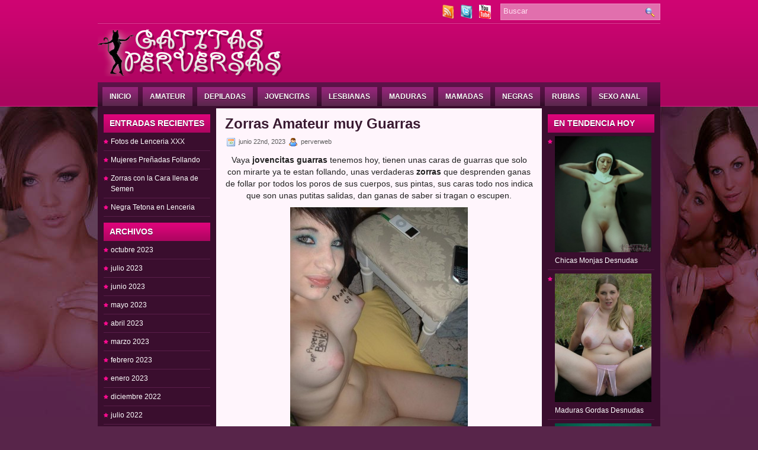

--- FILE ---
content_type: text/html; charset=UTF-8
request_url: https://www.gatitasperversas.com/zorras-amateur-muy-guarras/
body_size: 10545
content:
<!DOCTYPE html>


<html xmlns="http://www.w3.org/1999/xhtml" lang="es">







<head profile="http://gmpg.org/xfn/11">







<meta http-equiv="Content-Type" content="text/html; charset=UTF-8" />


<link href="https://www.gatitasperversas.com/icon.ico" rel="shortcut icon">



<link media="screen" href="https://www.gatitasperversas.com/wp-content/cache/autoptimize/css/autoptimize_821fea38df830eeaae718d17245bfcbd.css" rel="stylesheet"><link media=" projection" href="https://www.gatitasperversas.com/wp-content/cache/autoptimize/css/autoptimize_6cb32e776025fbd61f425a224969ac27.css" rel="stylesheet"><link media="print" href="https://www.gatitasperversas.com/wp-content/cache/autoptimize/css/autoptimize_61bb06884343d0eb82398b09bf5b0208.css" rel="stylesheet"><link media="all" href="https://www.gatitasperversas.com/wp-content/cache/autoptimize/css/autoptimize_8d6f289bd6db08c5e4ac0137114bc69b.css" rel="stylesheet"><title>Zorras Amateur muy Guarras | FOTOS PORNO XXX | CHICAS DESNUDAS | GALERIAS PORNO</title>



<meta name="viewport" content="width=device-width, initial-scale=1.0" />


<script async src="//d.smopy.com/d/?resource=pubJS"></script>










<!--[if IE]><link rel="stylesheet" href="https://www.gatitasperversas.com/wp-content/themes/iAnime/css/ie.css" type="text/css" media="screen, projection"><![endif]-->










<!--[if IE 6]>



	<script src="https://www.gatitasperversas.com/wp-content/themes/iAnime/js/pngfix.js"></script>



<![endif]--> 



<link rel="alternate" type="application/rss+xml" title="FOTOS PORNO XXX | CHICAS DESNUDAS | GALERIAS PORNO RSS Feed" href="https://www.gatitasperversas.com/feed/" />



<link rel="alternate" type="application/atom+xml" title="FOTOS PORNO XXX | CHICAS DESNUDAS | GALERIAS PORNO Atom Feed" href="https://www.gatitasperversas.com/feed/atom/" />



<link rel="pingback" href="https://www.gatitasperversas.com/xmlrpc.php" />




<meta name='robots' content='index, follow, max-image-preview:large, max-snippet:-1, max-video-preview:-1' />

	<!-- This site is optimized with the Yoast SEO plugin v20.11 - https://yoast.com/wordpress/plugins/seo/ -->
	<meta name="description" content="Vaya jovencitas guarras tenemos hoy, tienen unas caras de guarras&nbsp;que solo con mirarte ya te estan follando, unas verdaderas zorras que desprenden" />
	<link rel="canonical" href="https://www.gatitasperversas.com/zorras-amateur-muy-guarras/" />
	<meta property="og:locale" content="es_ES" />
	<meta property="og:type" content="article" />
	<meta property="og:title" content="Zorras Amateur muy Guarras" />
	<meta property="og:description" content="Vaya jovencitas guarras tenemos hoy, tienen unas caras de guarras&nbsp;que solo con mirarte ya te estan follando, unas verdaderas zorras que desprenden" />
	<meta property="og:url" content="https://www.gatitasperversas.com/zorras-amateur-muy-guarras/" />
	<meta property="og:site_name" content="FOTOS PORNO XXX | CHICAS DESNUDAS | GALERIAS PORNO" />
	<meta property="article:published_time" content="2023-06-22T13:10:00+00:00" />
	<meta property="article:modified_time" content="2023-06-22T19:46:56+00:00" />
	<meta property="og:image" content="http://www.gatitasperversas.com/wp-content/uploads/2016/01/guarrilladesnuda-gatitasperversas-300x400.jpg" />
	<meta name="author" content="perverweb" />
	<meta name="twitter:card" content="summary_large_image" />
	<meta name="twitter:label1" content="Escrito por" />
	<meta name="twitter:data1" content="perverweb" />
	<meta name="twitter:label2" content="Tiempo de lectura" />
	<meta name="twitter:data2" content="2 minutos" />
	<script type="application/ld+json" class="yoast-schema-graph">{"@context":"https://schema.org","@graph":[{"@type":"WebPage","@id":"https://www.gatitasperversas.com/zorras-amateur-muy-guarras/","url":"https://www.gatitasperversas.com/zorras-amateur-muy-guarras/","name":"Zorras Amateur muy Guarras","isPartOf":{"@id":"https://www.gatitasperversas.com/#website"},"primaryImageOfPage":{"@id":"https://www.gatitasperversas.com/zorras-amateur-muy-guarras/#primaryimage"},"image":{"@id":"https://www.gatitasperversas.com/zorras-amateur-muy-guarras/#primaryimage"},"thumbnailUrl":"http://www.gatitasperversas.com/wp-content/uploads/2016/01/guarrilladesnuda-gatitasperversas-300x400.jpg","datePublished":"2023-06-22T13:10:00+00:00","dateModified":"2023-06-22T19:46:56+00:00","author":{"@id":"https://www.gatitasperversas.com/#/schema/person/f2cbb1bd9c532797e2bc616e5dfd623a"},"description":"Vaya jovencitas guarras tenemos hoy, tienen unas caras de guarras&nbsp;que solo con mirarte ya te estan follando, unas verdaderas zorras que desprenden","breadcrumb":{"@id":"https://www.gatitasperversas.com/zorras-amateur-muy-guarras/#breadcrumb"},"inLanguage":"es","potentialAction":[{"@type":"ReadAction","target":["https://www.gatitasperversas.com/zorras-amateur-muy-guarras/"]}]},{"@type":"ImageObject","inLanguage":"es","@id":"https://www.gatitasperversas.com/zorras-amateur-muy-guarras/#primaryimage","url":"http://www.gatitasperversas.com/wp-content/uploads/2016/01/guarrilladesnuda-gatitasperversas-300x400.jpg","contentUrl":"http://www.gatitasperversas.com/wp-content/uploads/2016/01/guarrilladesnuda-gatitasperversas-300x400.jpg"},{"@type":"BreadcrumbList","@id":"https://www.gatitasperversas.com/zorras-amateur-muy-guarras/#breadcrumb","itemListElement":[{"@type":"ListItem","position":1,"name":"Portada","item":"https://www.gatitasperversas.com/"},{"@type":"ListItem","position":2,"name":"Zorras Amateur muy Guarras"}]},{"@type":"WebSite","@id":"https://www.gatitasperversas.com/#website","url":"https://www.gatitasperversas.com/","name":"FOTOS PORNO XXX | CHICAS DESNUDAS | GALERIAS PORNO","description":"GALERIAS PORNO con Fotos Porno De Chicas Muy Perversas, Contenido XXX en ALTA CALIDAD, todas las categorías que te puedas imaginar, ¡Entra ya a descubrirlo¡","potentialAction":[{"@type":"SearchAction","target":{"@type":"EntryPoint","urlTemplate":"https://www.gatitasperversas.com/?s={search_term_string}"},"query-input":"required name=search_term_string"}],"inLanguage":"es"},{"@type":"Person","@id":"https://www.gatitasperversas.com/#/schema/person/f2cbb1bd9c532797e2bc616e5dfd623a","name":"perverweb","image":{"@type":"ImageObject","inLanguage":"es","@id":"https://www.gatitasperversas.com/#/schema/person/image/","url":"https://secure.gravatar.com/avatar/17195f0dfc73373c9d6c5b7edc1d0be5?s=96&d=mm&r=g","contentUrl":"https://secure.gravatar.com/avatar/17195f0dfc73373c9d6c5b7edc1d0be5?s=96&d=mm&r=g","caption":"perverweb"},"url":"https://www.gatitasperversas.com/author/perverweb/"}]}</script>
	<!-- / Yoast SEO plugin. -->


<link rel="alternate" type="application/rss+xml" title="FOTOS PORNO XXX | CHICAS DESNUDAS | GALERIAS PORNO &raquo; Comentario Zorras Amateur muy Guarras del feed" href="https://www.gatitasperversas.com/zorras-amateur-muy-guarras/feed/" />












<script type='text/javascript' id='post_grid_scripts-js-extra'>
/* <![CDATA[ */
var post_grid_ajax = {"post_grid_ajaxurl":"https:\/\/www.gatitasperversas.com\/wp-admin\/admin-ajax.php"};
/* ]]> */
</script>

<link rel="https://api.w.org/" href="https://www.gatitasperversas.com/wp-json/" /><link rel="alternate" type="application/json" href="https://www.gatitasperversas.com/wp-json/wp/v2/posts/4657" /><link rel="EditURI" type="application/rsd+xml" title="RSD" href="https://www.gatitasperversas.com/xmlrpc.php?rsd" />
<link rel="wlwmanifest" type="application/wlwmanifest+xml" href="https://www.gatitasperversas.com/wp-includes/wlwmanifest.xml" />
<meta name="generator" content="WordPress 6.1.9" />
<link rel='shortlink' href='https://www.gatitasperversas.com/?p=4657' />
<link rel="alternate" type="application/json+oembed" href="https://www.gatitasperversas.com/wp-json/oembed/1.0/embed?url=https%3A%2F%2Fwww.gatitasperversas.com%2Fzorras-amateur-muy-guarras%2F" />
<link rel="alternate" type="text/xml+oembed" href="https://www.gatitasperversas.com/wp-json/oembed/1.0/embed?url=https%3A%2F%2Fwww.gatitasperversas.com%2Fzorras-amateur-muy-guarras%2F&#038;format=xml" />

<script>
  (function(i,s,o,g,r,a,m){i['GoogleAnalyticsObject']=r;i[r]=i[r]||function(){
  (i[r].q=i[r].q||[]).push(arguments)},i[r].l=1*new Date();a=s.createElement(o),
  m=s.getElementsByTagName(o)[0];a.async=1;a.src=g;m.parentNode.insertBefore(a,m)
  })(window,document,'script','https://www.google-analytics.com/analytics.js','ga');

  ga('create', 'UA-99739413-1', 'auto');
  ga('send', 'pageview');

</script>

<script async src="//d.smopy.com/d/?resource=pubJS"></script>

</head>



<body class="post-template-default single single-post postid-4657 single-format-standard">



	<div id="wrapper">



		<div id="container" class="container">  



			<div class="span-24 topline">



				<div class="span-14">



					<div id="pagemenucontainer">



						


                       



                        


					</div>



				</div>



                

  <div class="span-3 feedtwitter" style="margin-top: 5px; text-align:right;"> 

    <a href="https://www.gatitasperversas.com/feed/" target="_blank"><noscript><img src="https://www.gatitasperversas.com/wp-content/themes/iAnime/images/rss.png" alt="Mira nuestro RSS" style="margin:0 4px 0 0;" /></noscript><img class="lazyload" src='data:image/svg+xml,%3Csvg%20xmlns=%22http://www.w3.org/2000/svg%22%20viewBox=%220%200%20210%20140%22%3E%3C/svg%3E' data-src="https://www.gatitasperversas.com/wp-content/themes/iAnime/images/rss.png" alt="Mira nuestro RSS" style="margin:0 4px 0 0;" /></a>	

    
    <a href="https://twitter.com/GPerversas" title="Siguenos !!!" target="_blank"><noscript><img src="https://www.gatitasperversas.com/wp-content/themes/iAnime/images/twitter.png"  style="margin:0 4px 0 0; "  title="Siguenos !!!" /></noscript><img class="lazyload" src='data:image/svg+xml,%3Csvg%20xmlns=%22http://www.w3.org/2000/svg%22%20viewBox=%220%200%20210%20140%22%3E%3C/svg%3E' data-src="https://www.gatitasperversas.com/wp-content/themes/iAnime/images/twitter.png"  style="margin:0 4px 0 0; "  title="Siguenos !!!" /></a> 

    
    
    <a href="http://www.youtube.com/user/mujerescachondas" title="Siguenos !!!" target="_blank"><noscript><img src="https://www.gatitasperversas.com/youtube.png"  style="margin:0 4px 0 0; "  title="youtube gatitas perversas" alt="chicas guapas en youtube de gatitasperversas.com" /></noscript><img class="lazyload" src='data:image/svg+xml,%3Csvg%20xmlns=%22http://www.w3.org/2000/svg%22%20viewBox=%220%200%20210%20140%22%3E%3C/svg%3E' data-src="https://www.gatitasperversas.com/youtube.png"  style="margin:0 4px 0 0; "  title="youtube gatitas perversas" alt="chicas guapas en youtube de gatitasperversas.com" /></a> 

    
  </div>



                



				<div id="topsearch" class="span-7 last">



					<div id="search">
    <form method="get" id="searchform" action="https://www.gatitasperversas.com/"> 
        <label for="s">
            <span class="screen-reader-text">Buscar:</span>
        </label>
        <input type="text" value="Buscar" 
            name="s" id="s"  onblur="if (this.value == '')  {this.value = 'Buscar';}"  
            onfocus="if (this.value == 'Buscar') {this.value = '';}" />
        <input type="image" src="https://www.gatitasperversas.com/wp-content/themes/iAnime/images/search.gif" alt="Buscar" style="border:0; vertical-align: top;" />
    </form>
</div>


				</div>



			</div>



				<div id="header" class="span-24">



					<div class="span-12">



						


							<a href="https://www.gatitasperversas.com"><noscript><img src="https://www.gatitasperversas.com/wp-content/themes/iAnime/images/logo.png" alt="FOTOS PORNO XXX | CHICAS DESNUDAS | GALERIAS PORNO" title="FOTOS PORNO XXX | CHICAS DESNUDAS | GALERIAS PORNO" class="logoimg" /></noscript><img src='data:image/svg+xml,%3Csvg%20xmlns=%22http://www.w3.org/2000/svg%22%20viewBox=%220%200%20210%20140%22%3E%3C/svg%3E' data-src="https://www.gatitasperversas.com/wp-content/themes/iAnime/images/logo.png" alt="FOTOS PORNO XXX | CHICAS DESNUDAS | GALERIAS PORNO" title="FOTOS PORNO XXX | CHICAS DESNUDAS | GALERIAS PORNO" class="lazyload logoimg" /></a>



							


						



					</div>



					



					<div class="span-12 last" style="padding-top: 18px; text-align:right;">



						<div id='_1594813' class='_9c91d0f1'></div>


					</div>



				</div>



			



			<div class="span-24">



				<div class="navcontainer">



					<ul id="nav" class="menu"><li id="menu-item-36" class="menu-item menu-item-type-custom menu-item-object-custom menu-item-home menu-item-36"><a href="http://www.gatitasperversas.com/">Inicio</a></li>
<li id="menu-item-26" class="menu-item menu-item-type-taxonomy menu-item-object-category current-post-ancestor current-menu-parent current-post-parent menu-item-26"><a href="https://www.gatitasperversas.com/fotos-amateur/">Amateur</a></li>
<li id="menu-item-27" class="menu-item menu-item-type-taxonomy menu-item-object-category menu-item-27"><a href="https://www.gatitasperversas.com/fotos-depiladas/">Depiladas</a></li>
<li id="menu-item-28" class="menu-item menu-item-type-taxonomy menu-item-object-category menu-item-28"><a href="https://www.gatitasperversas.com/fotos-jovencitas/">Jovencitas</a></li>
<li id="menu-item-29" class="menu-item menu-item-type-taxonomy menu-item-object-category menu-item-29"><a href="https://www.gatitasperversas.com/fotos-lesbianas/">Lesbianas</a></li>
<li id="menu-item-30" class="menu-item menu-item-type-taxonomy menu-item-object-category menu-item-30"><a href="https://www.gatitasperversas.com/fotos-maduras/">Maduras</a></li>
<li id="menu-item-31" class="menu-item menu-item-type-taxonomy menu-item-object-category menu-item-31"><a href="https://www.gatitasperversas.com/fotos-mamadas/">Mamadas</a></li>
<li id="menu-item-32" class="menu-item menu-item-type-taxonomy menu-item-object-category menu-item-32"><a href="https://www.gatitasperversas.com/fotos-negras/">Negras</a></li>
<li id="menu-item-33" class="menu-item menu-item-type-taxonomy menu-item-object-category menu-item-33"><a href="https://www.gatitasperversas.com/fotos-rubias/">Rubias</a></li>
<li id="menu-item-34" class="menu-item menu-item-type-taxonomy menu-item-object-category menu-item-34"><a href="https://www.gatitasperversas.com/sexo-anal/">Sexo Anal</a></li>
</ul>


					



				</div>



			</div>	<div class="span-24" id="contentwrap">	
            <div class="span-5">
		<div class="sidebar sidebar-left">
		
			<ul>
				
		<li id="recent-posts-2" class="widget widget_recent_entries">
		<h2 class="widgettitle">Entradas recientes</h2>
		<ul>
											<li>
					<a href="https://www.gatitasperversas.com/fotos-de-lenceria-xxx/">Fotos de Lenceria XXX</a>
									</li>
											<li>
					<a href="https://www.gatitasperversas.com/mujeres-prenadas-follando/">Mujeres Preñadas Follando</a>
									</li>
											<li>
					<a href="https://www.gatitasperversas.com/zorras-con-la-cara-llena-de-semen/">Zorras con la Cara llena de Semen</a>
									</li>
											<li>
					<a href="https://www.gatitasperversas.com/negra-tetona-en-lenceria/">Negra Tetona en Lenceria</a>
									</li>
					</ul>

		</li><li id="archives-2" class="widget widget_archive"><h2 class="widgettitle">Archivos</h2>
			<ul>
					<li><a href='https://www.gatitasperversas.com/2023/10/'>octubre 2023</a></li>
	<li><a href='https://www.gatitasperversas.com/2023/07/'>julio 2023</a></li>
	<li><a href='https://www.gatitasperversas.com/2023/06/'>junio 2023</a></li>
	<li><a href='https://www.gatitasperversas.com/2023/05/'>mayo 2023</a></li>
	<li><a href='https://www.gatitasperversas.com/2023/04/'>abril 2023</a></li>
	<li><a href='https://www.gatitasperversas.com/2023/03/'>marzo 2023</a></li>
	<li><a href='https://www.gatitasperversas.com/2023/02/'>febrero 2023</a></li>
	<li><a href='https://www.gatitasperversas.com/2023/01/'>enero 2023</a></li>
	<li><a href='https://www.gatitasperversas.com/2022/12/'>diciembre 2022</a></li>
	<li><a href='https://www.gatitasperversas.com/2022/07/'>julio 2022</a></li>
	<li><a href='https://www.gatitasperversas.com/2022/04/'>abril 2022</a></li>
	<li><a href='https://www.gatitasperversas.com/2022/03/'>marzo 2022</a></li>
	<li><a href='https://www.gatitasperversas.com/2022/02/'>febrero 2022</a></li>
	<li><a href='https://www.gatitasperversas.com/2022/01/'>enero 2022</a></li>
	<li><a href='https://www.gatitasperversas.com/2020/05/'>mayo 2020</a></li>
	<li><a href='https://www.gatitasperversas.com/2020/04/'>abril 2020</a></li>
	<li><a href='https://www.gatitasperversas.com/2020/03/'>marzo 2020</a></li>
	<li><a href='https://www.gatitasperversas.com/2020/02/'>febrero 2020</a></li>
	<li><a href='https://www.gatitasperversas.com/2020/01/'>enero 2020</a></li>
	<li><a href='https://www.gatitasperversas.com/2019/12/'>diciembre 2019</a></li>
	<li><a href='https://www.gatitasperversas.com/2019/11/'>noviembre 2019</a></li>
	<li><a href='https://www.gatitasperversas.com/2019/10/'>octubre 2019</a></li>
	<li><a href='https://www.gatitasperversas.com/2019/09/'>septiembre 2019</a></li>
	<li><a href='https://www.gatitasperversas.com/2019/08/'>agosto 2019</a></li>
	<li><a href='https://www.gatitasperversas.com/2019/07/'>julio 2019</a></li>
	<li><a href='https://www.gatitasperversas.com/2019/06/'>junio 2019</a></li>
	<li><a href='https://www.gatitasperversas.com/2019/05/'>mayo 2019</a></li>
	<li><a href='https://www.gatitasperversas.com/2019/04/'>abril 2019</a></li>
	<li><a href='https://www.gatitasperversas.com/2019/03/'>marzo 2019</a></li>
	<li><a href='https://www.gatitasperversas.com/2019/02/'>febrero 2019</a></li>
	<li><a href='https://www.gatitasperversas.com/2019/01/'>enero 2019</a></li>
	<li><a href='https://www.gatitasperversas.com/2018/12/'>diciembre 2018</a></li>
	<li><a href='https://www.gatitasperversas.com/2018/11/'>noviembre 2018</a></li>
	<li><a href='https://www.gatitasperversas.com/2018/10/'>octubre 2018</a></li>
	<li><a href='https://www.gatitasperversas.com/2018/09/'>septiembre 2018</a></li>
	<li><a href='https://www.gatitasperversas.com/2018/08/'>agosto 2018</a></li>
	<li><a href='https://www.gatitasperversas.com/2018/07/'>julio 2018</a></li>
	<li><a href='https://www.gatitasperversas.com/2018/06/'>junio 2018</a></li>
	<li><a href='https://www.gatitasperversas.com/2018/05/'>mayo 2018</a></li>
	<li><a href='https://www.gatitasperversas.com/2018/04/'>abril 2018</a></li>
	<li><a href='https://www.gatitasperversas.com/2018/03/'>marzo 2018</a></li>
	<li><a href='https://www.gatitasperversas.com/2018/02/'>febrero 2018</a></li>
	<li><a href='https://www.gatitasperversas.com/2018/01/'>enero 2018</a></li>
	<li><a href='https://www.gatitasperversas.com/2017/12/'>diciembre 2017</a></li>
	<li><a href='https://www.gatitasperversas.com/2017/11/'>noviembre 2017</a></li>
	<li><a href='https://www.gatitasperversas.com/2017/10/'>octubre 2017</a></li>
	<li><a href='https://www.gatitasperversas.com/2017/09/'>septiembre 2017</a></li>
	<li><a href='https://www.gatitasperversas.com/2017/08/'>agosto 2017</a></li>
	<li><a href='https://www.gatitasperversas.com/2017/07/'>julio 2017</a></li>
	<li><a href='https://www.gatitasperversas.com/2017/06/'>junio 2017</a></li>
	<li><a href='https://www.gatitasperversas.com/2017/05/'>mayo 2017</a></li>
	<li><a href='https://www.gatitasperversas.com/2017/04/'>abril 2017</a></li>
	<li><a href='https://www.gatitasperversas.com/2017/03/'>marzo 2017</a></li>
	<li><a href='https://www.gatitasperversas.com/2017/02/'>febrero 2017</a></li>
	<li><a href='https://www.gatitasperversas.com/2017/01/'>enero 2017</a></li>
	<li><a href='https://www.gatitasperversas.com/2016/12/'>diciembre 2016</a></li>
	<li><a href='https://www.gatitasperversas.com/2016/11/'>noviembre 2016</a></li>
	<li><a href='https://www.gatitasperversas.com/2016/10/'>octubre 2016</a></li>
	<li><a href='https://www.gatitasperversas.com/2016/09/'>septiembre 2016</a></li>
	<li><a href='https://www.gatitasperversas.com/2016/08/'>agosto 2016</a></li>
	<li><a href='https://www.gatitasperversas.com/2016/07/'>julio 2016</a></li>
	<li><a href='https://www.gatitasperversas.com/2016/06/'>junio 2016</a></li>
	<li><a href='https://www.gatitasperversas.com/2016/05/'>mayo 2016</a></li>
	<li><a href='https://www.gatitasperversas.com/2016/04/'>abril 2016</a></li>
	<li><a href='https://www.gatitasperversas.com/2016/03/'>marzo 2016</a></li>
	<li><a href='https://www.gatitasperversas.com/2016/02/'>febrero 2016</a></li>
	<li><a href='https://www.gatitasperversas.com/2026/01/'> 0</a></li>
			</ul>

			</li><li id="categories-2" class="widget widget_categories"><h2 class="widgettitle">Categorías</h2>
			<ul>
					<li class="cat-item cat-item-13"><a href="https://www.gatitasperversas.com/fotos-amateur/">Amateur</a>
</li>
	<li class="cat-item cat-item-62"><a href="https://www.gatitasperversas.com/asiaticas/">Asiaticas</a>
</li>
	<li class="cat-item cat-item-109"><a href="https://www.gatitasperversas.com/atadas-a-una-silla/">atadas a una silla</a>
</li>
	<li class="cat-item cat-item-83"><a href="https://www.gatitasperversas.com/bikini/">Bikini</a>
</li>
	<li class="cat-item cat-item-108"><a href="https://www.gatitasperversas.com/bondage/">bondage</a>
</li>
	<li class="cat-item cat-item-1981"><a href="https://www.gatitasperversas.com/chica-del-dia/">Chica del Día</a>
</li>
	<li class="cat-item cat-item-90"><a href="https://www.gatitasperversas.com/chicas-con-consoladores/">Chicas con Consoladores</a>
</li>
	<li class="cat-item cat-item-49"><a href="https://www.gatitasperversas.com/chicas-duchandose/">Chicas Duchandose</a>
</li>
	<li class="cat-item cat-item-80"><a href="https://www.gatitasperversas.com/chicas-en-lenceria/">Chicas en Lencería</a>
</li>
	<li class="cat-item cat-item-799"><a href="https://www.gatitasperversas.com/chicas-indias-desnudas/">chicas indias desnudas</a>
</li>
	<li class="cat-item cat-item-1706"><a href="https://www.gatitasperversas.com/chicas-tatuadas/">Chicas Tatuadas</a>
</li>
	<li class="cat-item cat-item-69"><a href="https://www.gatitasperversas.com/chochos-peludos/">Chochos Peludos</a>
</li>
	<li class="cat-item cat-item-75"><a href="https://www.gatitasperversas.com/chochos-rapados/">Chochos Rapados</a>
</li>
	<li class="cat-item cat-item-60"><a href="https://www.gatitasperversas.com/colegialas/">Colegialas</a>
</li>
	<li class="cat-item cat-item-112"><a href="https://www.gatitasperversas.com/conos-corridos-2/">Coños Corridos</a>
</li>
	<li class="cat-item cat-item-116"><a href="https://www.gatitasperversas.com/corridas-faciales-2/">Corridas Faciales</a>
</li>
	<li class="cat-item cat-item-42"><a href="https://www.gatitasperversas.com/corridas-femeninas/">Corridas femeninas</a>
</li>
	<li class="cat-item cat-item-73"><a href="https://www.gatitasperversas.com/culos/">Culos</a>
</li>
	<li class="cat-item cat-item-12"><a href="https://www.gatitasperversas.com/fotos-depiladas/">Depiladas</a>
</li>
	<li class="cat-item cat-item-117"><a href="https://www.gatitasperversas.com/desnudas-playa/">Desnudas Playa</a>
</li>
	<li class="cat-item cat-item-118"><a href="https://www.gatitasperversas.com/doble-penetracion/">Doble Penetración</a>
</li>
	<li class="cat-item cat-item-44"><a href="https://www.gatitasperversas.com/embarazadas/">Embarazadas</a>
</li>
	<li class="cat-item cat-item-1246"><a href="https://www.gatitasperversas.com/enfermeras/">Enfermeras</a>
</li>
	<li class="cat-item cat-item-53"><a href="https://www.gatitasperversas.com/estrellas-porno/">Estrellas Porno</a>
</li>
	<li class="cat-item cat-item-1121"><a href="https://www.gatitasperversas.com/fetichismo-de-pies/">Fetichismo de Pies</a>
</li>
	<li class="cat-item cat-item-122"><a href="https://www.gatitasperversas.com/follando/">Follando</a>
</li>
	<li class="cat-item cat-item-193"><a href="https://www.gatitasperversas.com/fotos-chochos/">fotos chochos</a>
</li>
	<li class="cat-item cat-item-648"><a href="https://www.gatitasperversas.com/fotos-yoga-desnudas/">fotos yoga desnudas</a>
</li>
	<li class="cat-item cat-item-86"><a href="https://www.gatitasperversas.com/gangbang/">Gangbang</a>
</li>
	<li class="cat-item cat-item-2582"><a href="https://www.gatitasperversas.com/gifs-porno/">Gifs Porno</a>
</li>
	<li class="cat-item cat-item-5"><a href="https://www.gatitasperversas.com/fotos-gordas/">Gordas</a>
</li>
	<li class="cat-item cat-item-815"><a href="https://www.gatitasperversas.com/indias/">Indias</a>
</li>
	<li class="cat-item cat-item-31"><a href="https://www.gatitasperversas.com/interracial/">interracial</a>
</li>
	<li class="cat-item cat-item-4"><a href="https://www.gatitasperversas.com/fotos-jovencitas/">Jovencitas</a>
</li>
	<li class="cat-item cat-item-92"><a href="https://www.gatitasperversas.com/latinas/">Latinas</a>
</li>
	<li class="cat-item cat-item-10"><a href="https://www.gatitasperversas.com/fotos-lesbianas/">Lesbianas</a>
</li>
	<li class="cat-item cat-item-1055"><a href="https://www.gatitasperversas.com/lluvia-dorada/">Lluvia dorada</a>
</li>
	<li class="cat-item cat-item-7"><a href="https://www.gatitasperversas.com/fotos-maduras/">Maduras</a>
</li>
	<li class="cat-item cat-item-6"><a href="https://www.gatitasperversas.com/fotos-mamadas/">Mamadas</a>
</li>
	<li class="cat-item cat-item-1048"><a href="https://www.gatitasperversas.com/masajes-eroticos/">Masajes Eroticos</a>
</li>
	<li class="cat-item cat-item-46"><a href="https://www.gatitasperversas.com/monjas/">Monjas</a>
</li>
	<li class="cat-item cat-item-64"><a href="https://www.gatitasperversas.com/morenas/">Morenas</a>
</li>
	<li class="cat-item cat-item-8"><a href="https://www.gatitasperversas.com/fotos-negras/">Negras</a>
</li>
	<li class="cat-item cat-item-113"><a href="https://www.gatitasperversas.com/orgias/">Orgias</a>
</li>
	<li class="cat-item cat-item-152"><a href="https://www.gatitasperversas.com/orientales-desnudas/">Orientales Desnudas</a>
</li>
	<li class="cat-item cat-item-1026"><a href="https://www.gatitasperversas.com/panties/">Panties</a>
</li>
	<li class="cat-item cat-item-3"><a href="https://www.gatitasperversas.com/fotos-pelirrojas/">Pelirrojas</a>
</li>
	<li class="cat-item cat-item-170"><a href="https://www.gatitasperversas.com/pivones-desnudas/">Pivones Desnudas</a>
</li>
	<li class="cat-item cat-item-725"><a href="https://www.gatitasperversas.com/playboy/">playboy</a>
</li>
	<li class="cat-item cat-item-1063"><a href="https://www.gatitasperversas.com/pollas-grandes/">Pollas Grandes</a>
</li>
	<li class="cat-item cat-item-2"><a href="https://www.gatitasperversas.com/fotos-rubias/">Rubias</a>
</li>
	<li class="cat-item cat-item-107"><a href="https://www.gatitasperversas.com/sadomasoquismo/">sadomasoquismo</a>
</li>
	<li class="cat-item cat-item-99"><a href="https://www.gatitasperversas.com/selfie-porno/">Selfie Porno</a>
</li>
	<li class="cat-item cat-item-9"><a href="https://www.gatitasperversas.com/sexo-anal/">Sexo Anal</a>
</li>
	<li class="cat-item cat-item-25"><a href="https://www.gatitasperversas.com/fotos-mamadas/sexo-oral/">Sexo oral</a>
</li>
	<li class="cat-item cat-item-1"><a href="https://www.gatitasperversas.com/sin-categoria/">Sin categoría</a>
</li>
	<li class="cat-item cat-item-2472"><a href="https://www.gatitasperversas.com/tatuadas-desnudas/">tatuadas desnudas</a>
</li>
	<li class="cat-item cat-item-11"><a href="https://www.gatitasperversas.com/tetas-grandes/">Tetas Grandes</a>
</li>
	<li class="cat-item cat-item-864"><a href="https://www.gatitasperversas.com/tetas-naturales/">Tetas Naturales</a>
</li>
	<li class="cat-item cat-item-133"><a href="https://www.gatitasperversas.com/tetas-pequenas/">Tetas Pequeñas</a>
</li>
	<li class="cat-item cat-item-78"><a href="https://www.gatitasperversas.com/viejas-desnudas/">Viejas Desnudas</a>
</li>
	<li class="cat-item cat-item-1036"><a href="https://www.gatitasperversas.com/viejos-con-jovencitas/">Viejos con Jovencitas</a>
</li>
	<li class="cat-item cat-item-88"><a href="https://www.gatitasperversas.com/voyeur/">Voyeur</a>
</li>
	<li class="cat-item cat-item-1626"><a href="https://www.gatitasperversas.com/webcams/">Webcams</a>
</li>
			</ul>

			</li><li id="text-13" class="widget widget_text"><h2 class="widgettitle">Más Categorias</h2>			<div class="textwidget"><ul>
			      <li class="ctc-tag-li"><a href="http://www.gatitasperversas.com/tag/selfie-desnuda/" class="ctc-tag tag-link-184" title="7 topics" rel="tag" style="font-size: 10pt;">selfie 
                    desnuda</a></li>
                  <li class="ctc-tag-li"><a href="http://www.gatitasperversas.com/tag/fotos-estrellas-porno/" class="ctc-tag tag-link-58" title="7 topics" rel="tag" style="font-size: 10pt;">fotos 
                    estrellas porno</a></li>
                  <li class="ctc-tag-li"><a href="http://www.gatitasperversas.com/tag/fotos-de-gordas-xxx/" class="ctc-tag tag-link-233" title="7 topics" rel="tag" style="font-size: 10pt;">fotos 
                    de gordas xxx</a></li>
                  <li class="ctc-tag-li"><a href="http://www.gatitasperversas.com/tag/chicas-rubias-desnudas/" class="ctc-tag tag-link-201" title="7 topics" rel="tag" style="font-size: 10pt;">chicas 
                    rubias desnudas</a></li>
                  <li class="ctc-tag-li"><a href="http://www.gatitasperversas.com/tag/culos-de-chicas-desnudas/" class="ctc-tag tag-link-297" title="7 topics" rel="tag" style="font-size: 10pt;">culos 
                    de chicas desnudas</a></li>
                  <li class="ctc-tag-li"><a href="http://www.gatitasperversas.com/tag/fotos-de-tetas-grandes/" class="ctc-tag tag-link-320" title="7 topics" rel="tag" style="font-size: 10pt;">fotos 
                    de tetas grandes</a></li>
                  <li class="ctc-tag-li"><a href="http://www.gatitasperversas.com/tag/fotos-conos-peludos/" class="ctc-tag tag-link-340" title="7 topics" rel="tag" style="font-size: 10pt;">fotos 
                    coños peludos</a></li>
                  <li class="ctc-tag-li"><a href="http://www.gatitasperversas.com/tag/colegialas-desnudas/" class="ctc-tag tag-link-187" title="8 topics" rel="tag" style="font-size: 10.071428571429pt;">colegialas 
                    desnudas</a></li>
                  <li class="ctc-tag-li"><a href="http://www.gatitasperversas.com/tag/fotos-de-conos-peludos/" class="ctc-tag tag-link-182" title="8 topics" rel="tag" style="font-size: 10.071428571429pt;">fotos 
                    de coños peludos</a></li>
                  <li class="ctc-tag-li"><a href="http://www.gatitasperversas.com/tag/fotos-sadomasoquismo/" class="ctc-tag tag-link-175" title="8 topics" rel="tag" style="font-size: 10.071428571429pt;">fotos 
                    sadomasoquismo</a></li>
                  <li class="ctc-tag-li"><a href="http://www.gatitasperversas.com/tag/chicas-negras-desnudas/" class="ctc-tag tag-link-156" title="8 topics" rel="tag" style="font-size: 10.071428571429pt;">chicas 
                    negras desnudas</a></li>
                  <li class="ctc-tag-li"><a href="http://www.gatitasperversas.com/tag/colegiala-desnuda/" class="ctc-tag tag-link-188" title="8 topics" rel="tag" style="font-size: 10.071428571429pt;">colegiala 
                    desnuda</a></li>
                  <li class="ctc-tag-li"><a href="http://www.gatitasperversas.com/tag/chicas-guapas-rubias-desnudas/" class="ctc-tag tag-link-396" title="8 topics" rel="tag" style="font-size: 10.071428571429pt;">chicas 
                    guapas rubias desnudas</a></li>
                  <li class="ctc-tag-li"><a href="http://www.gatitasperversas.com/tag/fotos-de-corridas-en-la-cara/" class="ctc-tag tag-link-505" title="8 topics" rel="tag" style="font-size: 10.071428571429pt;">fotos 
                    de corridas en la cara</a></li>
                  <li class="ctc-tag-li"><a href="http://www.gatitasperversas.com/tag/asiaticas-desnudas/" class="ctc-tag tag-link-210" title="8 topics" rel="tag" style="font-size: 10.071428571429pt;">asiaticas 
                    desnudas</a></li>
                  <li class="ctc-tag-li"><a href="http://www.gatitasperversas.com/tag/fotos-de-chicas-corridas-en-la-cara/" class="ctc-tag tag-link-362" title="8 topics" rel="tag" style="font-size: 10.071428571429pt;">fotos 
                    de chicas corridas en la cara</a></li>
                  <li class="ctc-tag-li"><a href="http://www.gatitasperversas.com/tag/fotos-selfie-jovencitas-desnudas/" class="ctc-tag tag-link-242" title="8 topics" rel="tag" style="font-size: 10.071428571429pt;">fotos 
                    selfie jovencitas desnudas</a></li>
                  <li class="ctc-tag-li"><a href="http://www.gatitasperversas.com/tag/maduras-desnudas/" class="ctc-tag tag-link-136" title="9 topics" rel="tag" style="font-size: 10.142857142857pt;">maduras 
                    desnudas</a></li>
                  <li class="ctc-tag-li"><a href="http://www.gatitasperversas.com/tag/lesbianas-follando/" class="ctc-tag tag-link-41" title="9 topics" rel="tag" style="font-size: 10.142857142857pt;">lesbianas 
                    follando</a></li>
                  <li class="ctc-tag-li"><a href="http://www.gatitasperversas.com/tag/fotos-de-mamadas-de-pollas/" class="ctc-tag tag-link-526" title="9 topics" rel="tag" style="font-size: 10.142857142857pt;">fotos 
                    de mamadas de pollas</a></li>
                  <li class="ctc-tag-li"><a href="http://www.gatitasperversas.com/tag/mamadas-extremas/" class="ctc-tag tag-link-26" title="9 topics" rel="tag" style="font-size: 10.142857142857pt;">mamadas 
                    extremas</a></li>
                  <li class="ctc-tag-li"><a href="http://www.gatitasperversas.com/tag/fotos-de-chochos-peludos/" class="ctc-tag tag-link-220" title="10 topics" rel="tag" style="font-size: 10.214285714286pt;">fotos 
                    de chochos peludos</a></li>
                  <li class="ctc-tag-li"><a href="http://www.gatitasperversas.com/tag/fotos-sexo-anal/" class="ctc-tag tag-link-163" title="10 topics" rel="tag" style="font-size: 10.214285714286pt;">fotos 
                    sexo anal</a></li>
                  <li class="ctc-tag-li"><a href="http://www.gatitasperversas.com/tag/fotos-de-asiaticas-desnudas/" class="ctc-tag tag-link-376" title="10 topics" rel="tag" style="font-size: 10.214285714286pt;">fotos 
                    de asiaticas desnudas</a></li>
                  <li class="ctc-tag-li"><a href="http://www.gatitasperversas.com/tag/corridas-faciales/" class="ctc-tag tag-link-68" title="11 topics" rel="tag" style="font-size: 10.285714285714pt;">corridas 
                    faciales</a></li>
                  <li class="ctc-tag-li"><a href="http://www.gatitasperversas.com/tag/fotos-calientes/" class="ctc-tag tag-link-96" title="11 topics" rel="tag" style="font-size: 10.285714285714pt;">fotos 
                    calientes</a></li>
                  <li class="ctc-tag-li"><a href="http://www.gatitasperversas.com/tag/fotos-de-viejas-desnudas/" class="ctc-tag tag-link-251" title="11 topics" rel="tag" style="font-size: 10.285714285714pt;">fotos 
                    de viejas desnudas</a></li>
                  <li class="ctc-tag-li"><a href="http://www.gatitasperversas.com/tag/selfie-porno/" class="ctc-tag tag-link-979" title="11 topics" rel="tag" style="font-size: 10.285714285714pt;">Selfie 
                    Porno</a></li>
                  <li class="ctc-tag-li"><a href="http://www.gatitasperversas.com/tag/fotos-de-colegialas-desnudas/" class="ctc-tag tag-link-235" title="12 topics" rel="tag" style="font-size: 10.357142857143pt;">fotos 
                    de colegialas desnudas</a></li>
                  <li class="ctc-tag-li"><a href="http://www.gatitasperversas.com/tag/fotos-de-culos/" class="ctc-tag tag-link-74" title="12 topics" rel="tag" style="font-size: 10.357142857143pt;">fotos 
                    de culos</a></li>
                  <li class="ctc-tag-li"><a href="http://www.gatitasperversas.com/tag/corridas-en-la-cara/" class="ctc-tag tag-link-67" title="13 topics" rel="tag" style="font-size: 10.428571428571pt;">corridas 
                    en la cara</a></li>
                  <li class="ctc-tag-li"><a href="http://www.gatitasperversas.com/tag/fotos-de-lesbianas-follando/" class="ctc-tag tag-link-266" title="15 topics" rel="tag" style="font-size: 10.571428571429pt;">fotos 
                    de lesbianas follando</a></li>
                  <li class="ctc-tag-li"><a href="http://www.gatitasperversas.com/tag/fotos-de-gordas-desnudas/" class="ctc-tag tag-link-319" title="15 topics" rel="tag" style="font-size: 10.571428571429pt;">fotos 
                    de gordas desnudas</a></li>
                  <li class="ctc-tag-li"><a href="http://www.gatitasperversas.com/tag/fotos-de-pelirrojas-desnudas/" class="ctc-tag tag-link-276" title="15 topics" rel="tag" style="font-size: 10.571428571429pt;">fotos 
                    de pelirrojas desnudas</a></li>
                  <li class="ctc-tag-li"><a href="http://www.gatitasperversas.com/tag/fotos-de-mamadas/" class="ctc-tag tag-link-408" title="15 topics" rel="tag" style="font-size: 10.571428571429pt;">fotos 
                    de mamadas</a></li>
                  <li class="ctc-tag-li"><a href="http://www.gatitasperversas.com/tag/fotos-de-negras-desnudas/" class="ctc-tag tag-link-249" title="16 topics" rel="tag" style="font-size: 10.642857142857pt;">fotos 
                    de negras desnudas</a></li>
                  <li class="ctc-tag-li"><a href="http://www.gatitasperversas.com/tag/fotos-de-maduras-desnudas/" class="ctc-tag tag-link-244" title="17 topics" rel="tag" style="font-size: 10.714285714286pt;">fotos 
                    de maduras desnudas</a></li>
                  <li class="ctc-tag-li"><a href="http://www.gatitasperversas.com/tag/fotos-de-morenas-desnudas/" class="ctc-tag tag-link-245" title="20 topics" rel="tag" style="font-size: 10.928571428571pt;">fotos 
                    de morenas desnudas</a></li>
                  <li class="ctc-tag-li"><a href="http://www.gatitasperversas.com/tag/fotos-de-rubias-desnudas/" class="ctc-tag tag-link-369" title="20 topics" rel="tag" style="font-size: 10.928571428571pt;">fotos 
                    de rubias desnudas</a></li>
                  <li class="ctc-tag-li"><a href="http://www.gatitasperversas.com/tag/fotos-de-sexo-anal/" class="ctc-tag tag-link-470" title="21 topics" rel="tag" style="font-size: 11pt;">fotos 
                    de sexo anal</a></li>
					 
  <li class="ctc-tag-li"><a href="http://www.gatitasperversas.com/lo-100-buscado/" class="ctc-tag tag-link-470" title="100 topics" rel="tag" style="font-size: 11pt;">lo 
    100 mas buscado</a></li>
                </ul></div>
		</li><li id="text-9" class="widget widget_text"><h2 class="widgettitle">Lo + Buscado</h2>			<div class="textwidget"><ul>
  <li><a href="http://www.gatitasperversas.com/espectaculares-mujeres-desnudas/" title="mujeres desnudas">mujeres 
    desnudas</a></li>
  <li><a href="http://www.gatitasperversas.com/jovencitas-negras-desnudas/" title="negras desnudas">negras 
    desnudas</a></li>
  <li><a href="http://www.gatitasperversas.com/jovencitas-negras-desnudas/" title="jovencitas negras desnudas">jovencitas negras desnudas</a></li>
  <li><a href="http://www.gatitasperversas.com/exoticas-desnudas-muy-guapas/" title="chicas desnudas">chicas 
    desnudas</a></li>
  <li><a href="http://www.gatitasperversas.com/culos-desnudos-de-mujeres/" title="culos desnudos">culos 
    desnudos</a></li>
  <li><a href="http://www.gatitasperversas.com/sexo-anal-con-colegialas/" title="colegialas desnudas">colegialas 
    desnudas</a></li>
  <li><a href="http://www.gatitasperversas.com/mujeres-negras-desnudas/" title="mujeres negras desnudas">mujeres 
    negras desnudas</a></li>
  <li><a href="http://www.gatitasperversas.com/gifs-de-chicas-rubias-follando/" title="rubias desnudas">rubias 
    desnudas</a></li>
  <li><a href="http://www.gatitasperversas.com/fotos-de-gordas-xxx/" title="foto de gordas desnudas xxx sex">foto 
    de gordas desnudas xxx sex</a></li>
  <li><a href="http://www.gatitasperversas.com/jovencitas-negras-desnudas/" title="fotos de negras desnudas">fotos 
    de negras desnudas</a></li>
  <li><a href="http://www.gatitasperversas.com/sadomasoquismo-lesbico/" title="Fotos de lesbianas">Fotos 
    de lesbianas</a></li>
  <li><a href="http://www.gatitasperversas.com/fotos-de-chochos-muy-peludos/" title="fotos de coños peludos">fotos 
    de coños peludos</a></li>
  <li><a href="http://www.gatitasperversas.com/chicas-de-color-follando/" title="imagenes de negras desnudas">imagenes 
    de negras desnudas</a></li>
  <li><a href="http://www.gatitasperversas.com/orgias-brutales/" title="fotos orgias">fotos 
    orgias</a></li>
  <li><a href="http://www.gatitasperversas.com/mujeres-negras-desnudas/" title="mujeres xxx">mujeres 
    xxx</a></li>
</ul></div>
		</li>			</ul>
			
				</div>
</div>			<div class="span-14">
				<div id="content">	
						
												<div class="post-4657 post type-post status-publish format-standard hentry category-fotos-amateur tag-chicas-amateur-calientes tag-chicas-amateur-desnudas tag-fotos-de-zorras-calientes tag-tias-muy-guarras" id="post-4657">
							<h2 class="title">Zorras Amateur muy Guarras</h2>
							<div class="postdate"><noscript><img src="https://www.gatitasperversas.com/wp-content/themes/iAnime/images/date.png" /></noscript><img class="lazyload" src='data:image/svg+xml,%3Csvg%20xmlns=%22http://www.w3.org/2000/svg%22%20viewBox=%220%200%20210%20140%22%3E%3C/svg%3E' data-src="https://www.gatitasperversas.com/wp-content/themes/iAnime/images/date.png" /> junio 22nd, 2023 <noscript><img src="https://www.gatitasperversas.com/wp-content/themes/iAnime/images/user.png" /></noscript><img class="lazyload" src='data:image/svg+xml,%3Csvg%20xmlns=%22http://www.w3.org/2000/svg%22%20viewBox=%220%200%20210%20140%22%3E%3C/svg%3E' data-src="https://www.gatitasperversas.com/wp-content/themes/iAnime/images/user.png" /> perverweb </div>
			
							<div class="entry">
                                								<p style="text-align: center;">Vaya <strong>jovencitas guarras</strong> tenemos hoy, tienen unas caras de guarras&nbsp;que solo con mirarte ya te estan follando, unas verdaderas <strong>zorras</strong> que desprenden ganas de follar&nbsp;por todos los poros de sus cuerpos, sus pintas, sus caras&nbsp;todo nos indica que son unas putitas salidas, dan ganas de saber si tragan o escupen.</p>
<p style="text-align: center;"><a href="http://www.gatitasperversas.com/wp-content/uploads/2016/01/guarrilladesnuda-gatitasperversas.jpg"><noscript><img  title="" decoding="async" class="aligncenter size-medium wp-image-4660" src="http://www.gatitasperversas.com/wp-content/uploads/2016/01/guarrilladesnuda-gatitasperversas-300x400.jpg"  alt="Zorras Amateur muy Guarras"  width="300" height="400" data-id="4660" srcset="https://www.gatitasperversas.com/wp-content/uploads/2016/01/guarrilladesnuda-gatitasperversas-300x400.jpg 300w, https://www.gatitasperversas.com/wp-content/uploads/2016/01/guarrilladesnuda-gatitasperversas.jpg 497w" sizes="(max-width: 300px) 100vw, 300px" /></noscript><img  title="" decoding="async" class="lazyload aligncenter size-medium wp-image-4660" src='data:image/svg+xml,%3Csvg%20xmlns=%22http://www.w3.org/2000/svg%22%20viewBox=%220%200%20300%20400%22%3E%3C/svg%3E' data-src="http://www.gatitasperversas.com/wp-content/uploads/2016/01/guarrilladesnuda-gatitasperversas-300x400.jpg"  alt="Zorras Amateur muy Guarras"  width="300" height="400" data-id="4660" data-srcset="https://www.gatitasperversas.com/wp-content/uploads/2016/01/guarrilladesnuda-gatitasperversas-300x400.jpg 300w, https://www.gatitasperversas.com/wp-content/uploads/2016/01/guarrilladesnuda-gatitasperversas.jpg 497w" data-sizes="(max-width: 300px) 100vw, 300px" /></a></p>
<p style="text-align: center;"><span id="more-4657"></span></p>
<p><a href="http://www.gatitasperversas.com/wp-content/uploads/2016/01/cute-nerdy-emo-slut-nude.jpg"> <noscript><img  title="" decoding="async" class="aligncenter size-medium wp-image-4658" src="http://www.gatitasperversas.com/wp-content/uploads/2016/01/cute-nerdy-emo-slut-nude-285x400.jpg"  alt="Zorras Amateur muy Guarras"  width="285" height="400" data-id="4658" srcset="https://www.gatitasperversas.com/wp-content/uploads/2016/01/cute-nerdy-emo-slut-nude-285x400.jpg 285w, https://www.gatitasperversas.com/wp-content/uploads/2016/01/cute-nerdy-emo-slut-nude.jpg 350w" sizes="(max-width: 285px) 100vw, 285px" /></noscript><img  title="" decoding="async" class="lazyload aligncenter size-medium wp-image-4658" src='data:image/svg+xml,%3Csvg%20xmlns=%22http://www.w3.org/2000/svg%22%20viewBox=%220%200%20285%20400%22%3E%3C/svg%3E' data-src="http://www.gatitasperversas.com/wp-content/uploads/2016/01/cute-nerdy-emo-slut-nude-285x400.jpg"  alt="Zorras Amateur muy Guarras"  width="285" height="400" data-id="4658" data-srcset="https://www.gatitasperversas.com/wp-content/uploads/2016/01/cute-nerdy-emo-slut-nude-285x400.jpg 285w, https://www.gatitasperversas.com/wp-content/uploads/2016/01/cute-nerdy-emo-slut-nude.jpg 350w" data-sizes="(max-width: 285px) 100vw, 285px" /></a></p>
<p><a href="http://www.gatitasperversas.com/wp-content/uploads/2016/01/tatuada004-gatitasperversas.jpg"><noscript><img  title="" decoding="async" class="aligncenter size-medium wp-image-4659" src="http://www.gatitasperversas.com/wp-content/uploads/2016/01/tatuada004-gatitasperversas-267x400.jpg"  alt="Zorras Amateur muy Guarras"  width="267" height="400" data-id="4659" srcset="https://www.gatitasperversas.com/wp-content/uploads/2016/01/tatuada004-gatitasperversas-267x400.jpg 267w, https://www.gatitasperversas.com/wp-content/uploads/2016/01/tatuada004-gatitasperversas-683x1024.jpg 683w, https://www.gatitasperversas.com/wp-content/uploads/2016/01/tatuada004-gatitasperversas.jpg 800w" sizes="(max-width: 267px) 100vw, 267px" /></noscript><img  title="" decoding="async" class="lazyload aligncenter size-medium wp-image-4659" src='data:image/svg+xml,%3Csvg%20xmlns=%22http://www.w3.org/2000/svg%22%20viewBox=%220%200%20267%20400%22%3E%3C/svg%3E' data-src="http://www.gatitasperversas.com/wp-content/uploads/2016/01/tatuada004-gatitasperversas-267x400.jpg"  alt="Zorras Amateur muy Guarras"  width="267" height="400" data-id="4659" data-srcset="https://www.gatitasperversas.com/wp-content/uploads/2016/01/tatuada004-gatitasperversas-267x400.jpg 267w, https://www.gatitasperversas.com/wp-content/uploads/2016/01/tatuada004-gatitasperversas-683x1024.jpg 683w, https://www.gatitasperversas.com/wp-content/uploads/2016/01/tatuada004-gatitasperversas.jpg 800w" data-sizes="(max-width: 267px) 100vw, 267px" /></a></p>
<p><a href="http://www.gatitasperversas.com/wp-content/uploads/2016/01/guarrilladesnuda2-gatitasperversas.jpg"><noscript><img  title="" decoding="async" class="aligncenter size-medium wp-image-4661" src="http://www.gatitasperversas.com/wp-content/uploads/2016/01/guarrilladesnuda2-gatitasperversas-500x375.jpg"  alt="Zorras Amateur muy Guarras"  width="500" height="375" data-id="4661" srcset="https://www.gatitasperversas.com/wp-content/uploads/2016/01/guarrilladesnuda2-gatitasperversas-500x375.jpg 500w, https://www.gatitasperversas.com/wp-content/uploads/2016/01/guarrilladesnuda2-gatitasperversas-1024x768.jpg 1024w, https://www.gatitasperversas.com/wp-content/uploads/2016/01/guarrilladesnuda2-gatitasperversas.jpg 2048w" sizes="(max-width: 500px) 100vw, 500px" /></noscript><img  title="" decoding="async" class="lazyload aligncenter size-medium wp-image-4661" src='data:image/svg+xml,%3Csvg%20xmlns=%22http://www.w3.org/2000/svg%22%20viewBox=%220%200%20500%20375%22%3E%3C/svg%3E' data-src="http://www.gatitasperversas.com/wp-content/uploads/2016/01/guarrilladesnuda2-gatitasperversas-500x375.jpg"  alt="Zorras Amateur muy Guarras"  width="500" height="375" data-id="4661" data-srcset="https://www.gatitasperversas.com/wp-content/uploads/2016/01/guarrilladesnuda2-gatitasperversas-500x375.jpg 500w, https://www.gatitasperversas.com/wp-content/uploads/2016/01/guarrilladesnuda2-gatitasperversas-1024x768.jpg 1024w, https://www.gatitasperversas.com/wp-content/uploads/2016/01/guarrilladesnuda2-gatitasperversas.jpg 2048w" data-sizes="(max-width: 500px) 100vw, 500px" /></a></p>
<p><a href="http://www.gatitasperversas.com/wp-content/uploads/2016/01/tumblr_m48vdolMAJ1qjnebzo1_500.jpg"><noscript><img  title="" decoding="async" class="aligncenter size-medium wp-image-4662" src="http://www.gatitasperversas.com/wp-content/uploads/2016/01/tumblr_m48vdolMAJ1qjnebzo1_500-299x400.jpg"  alt="Zorras Amateur muy Guarras"  width="299" height="400" data-id="4662" srcset="https://www.gatitasperversas.com/wp-content/uploads/2016/01/tumblr_m48vdolMAJ1qjnebzo1_500-299x400.jpg 299w, https://www.gatitasperversas.com/wp-content/uploads/2016/01/tumblr_m48vdolMAJ1qjnebzo1_500.jpg 500w" sizes="(max-width: 299px) 100vw, 299px" /></noscript><img  title="" decoding="async" class="lazyload aligncenter size-medium wp-image-4662" src='data:image/svg+xml,%3Csvg%20xmlns=%22http://www.w3.org/2000/svg%22%20viewBox=%220%200%20299%20400%22%3E%3C/svg%3E' data-src="http://www.gatitasperversas.com/wp-content/uploads/2016/01/tumblr_m48vdolMAJ1qjnebzo1_500-299x400.jpg"  alt="Zorras Amateur muy Guarras"  width="299" height="400" data-id="4662" data-srcset="https://www.gatitasperversas.com/wp-content/uploads/2016/01/tumblr_m48vdolMAJ1qjnebzo1_500-299x400.jpg 299w, https://www.gatitasperversas.com/wp-content/uploads/2016/01/tumblr_m48vdolMAJ1qjnebzo1_500.jpg 500w" data-sizes="(max-width: 299px) 100vw, 299px" /></a></p>
	<!-- Social Sharing by Danny - v1.3.4 - https://wordpress.org/plugins/dvk-social-sharing/ -->
	<p class="dvk-social-sharing ss-icon-size-32">
        			<span class="ss-ask">Compartelo en:</span>
		
        <a rel="external nofollow" class="ss-twitter" href="https://twitter.com/intent/tweet/?text=Zorras+Amateur+muy+Guarras&url=https%3A%2F%2Fwww.gatitasperversas.com%2Fzorras-amateur-muy-guarras%2F&via=GPerversas" target="_blank">
					<span class="ss-icon ss-icon-twitter"></span>
					<span class="ss-text">en Twitter</span>
					</a> <a rel="external nofollow" class="ss-facebook" href="https://www.facebook.com/sharer/sharer.php?s=100&p[url]=https%3A%2F%2Fwww.gatitasperversas.com%2Fzorras-amateur-muy-guarras%2F&p[title]=Zorras+Amateur+muy+Guarras" target="_blank" >
						<span class="ss-icon ss-icon-facebook"></span>
						<span class="ss-text">en Facebook</span>
					</a> <a rel="external nofollow" class="ss-googleplus" href="https://plus.google.com/share?url=https%3A%2F%2Fwww.gatitasperversas.com%2Fzorras-amateur-muy-guarras%2F" target="_blank" >
						<span class="ss-icon ss-icon-googleplus"></span>
						<span class="ss-text">en Google+</span>
					</a>     </p>
    <!-- / Social Sharing By Danny -->
   <div class="tptn_counter" id="tptn_counter_4657">(Visited 1 times, 1 visits today)</div><div class="hatom-extra" style="display:none;visibility:hidden;"><span class="entry-title">Zorras Amateur muy Guarras</span> was last modified: <span class="updated"> junio 22nd, 2023</span> by <span class="author vcard"><span class="fn">perverweb</span></span></div>															</div>
							<div class="postmeta"><noscript><img src="https://www.gatitasperversas.com/wp-content/themes/iAnime/images/folder.png" /></noscript><img class="lazyload" src='data:image/svg+xml,%3Csvg%20xmlns=%22http://www.w3.org/2000/svg%22%20viewBox=%220%200%20210%20140%22%3E%3C/svg%3E' data-src="https://www.gatitasperversas.com/wp-content/themes/iAnime/images/folder.png" /> Incluido en <a href="https://www.gatitasperversas.com/fotos-amateur/" rel="category tag">Amateur</a>  <noscript><img src="https://www.gatitasperversas.com/wp-content/themes/iAnime/images/tag.png" /></noscript><img class="lazyload" src='data:image/svg+xml,%3Csvg%20xmlns=%22http://www.w3.org/2000/svg%22%20viewBox=%220%200%20210%20140%22%3E%3C/svg%3E' data-src="https://www.gatitasperversas.com/wp-content/themes/iAnime/images/tag.png" /> Tags: <a href="https://www.gatitasperversas.com/tag/chicas-amateur-calientes/" rel="tag">chicas amateur calientes</a>, <a href="https://www.gatitasperversas.com/tag/chicas-amateur-desnudas/" rel="tag">chicas amateur desnudas</a>, <a href="https://www.gatitasperversas.com/tag/fotos-de-zorras-calientes/" rel="tag">fotos de zorras calientes</a>, <a href="https://www.gatitasperversas.com/tag/tias-muy-guarras/" rel="tag">tias muy guarras</a></div>
						
							<div class="navigation clearfix">
								<div class="alignleft">&laquo; <a href="https://www.gatitasperversas.com/selfies-porno-de-jovencitas-zorras/" rel="prev">Selfies Porno de Jovencitas zorras</a></div>
								<div class="alignright"><a href="https://www.gatitasperversas.com/zorras-rubias-muy-calientes/" rel="next">Zorras Rubias muy Calientes</a> &raquo;</div>
							</div>
							
															
	
													</div><!--/post-4657-->
						
				<div id='_2247731' class='_9c91d0f1'></div>

<div id='_2247730' class='_9c91d0f1'></div>

<div id='_1243969' class='_9c91d0f1'></div>
<div id='_1243890' class='_9c91d0f1'></div>


<div id='_1243951' class='_9c91d0f1'></div>


<br>

<div id='_1243970' class='_9c91d0f1'></div>


<div id='_1243926' class='_9c91d0f1'></div>
				
							
							</div>
			</div>
		
	<div class="span-5 last">
		<div class="sidebar sidebar-right">

			<div class="sidebaradbox">
    			    		</div>
	
			<ul>
				<li id="widget_tptn_pop-3" class="widget tptn_posts_list_widget"><h2 class="widgettitle">En Tendencia Hoy</h2><div class="tptn_posts  tptn_posts_widget tptn_posts_widget3    "><ul><li><a href="https://www.gatitasperversas.com/chicas-monjas-desnudas/"     class="tptn_link"><noscript><img loading="lazy"  width="250" height="250"  src="https://www.gatitasperversas.com/wp-content/uploads/2014/09/Nude-Nun-topless-catholic-habit-sex-333x400.jpg" class="tptn_thumb tptn_first tptn_thumbnail" alt="Chicas Monjas Desnudas" title="Chicas Monjas Desnudas" /></noscript><img loading="lazy"  width="250" height="250"  src='data:image/svg+xml,%3Csvg%20xmlns=%22http://www.w3.org/2000/svg%22%20viewBox=%220%200%20250%20250%22%3E%3C/svg%3E' data-src="https://www.gatitasperversas.com/wp-content/uploads/2014/09/Nude-Nun-topless-catholic-habit-sex-333x400.jpg" class="lazyload tptn_thumb tptn_first tptn_thumbnail" alt="Chicas Monjas Desnudas" title="Chicas Monjas Desnudas" /></a><span class="tptn_after_thumb"><a href="https://www.gatitasperversas.com/chicas-monjas-desnudas/"     class="tptn_link"><span class="tptn_title">Chicas Monjas Desnudas</span></a></span></li><li><a href="https://www.gatitasperversas.com/maduras-gordas-desnudas/"     class="tptn_link"><noscript><img loading="lazy"  width="250" height="250"  src="https://www.gatitasperversas.com/wp-content/uploads/2016/12/gordas-amateur-desnudas-gatitasperversas01-300x400.jpg" class="tptn_thumb tptn_first tptn_thumbnail" alt="Maduras Gordas Desnudas" title="Maduras Gordas Desnudas" /></noscript><img loading="lazy"  width="250" height="250"  src='data:image/svg+xml,%3Csvg%20xmlns=%22http://www.w3.org/2000/svg%22%20viewBox=%220%200%20250%20250%22%3E%3C/svg%3E' data-src="https://www.gatitasperversas.com/wp-content/uploads/2016/12/gordas-amateur-desnudas-gatitasperversas01-300x400.jpg" class="lazyload tptn_thumb tptn_first tptn_thumbnail" alt="Maduras Gordas Desnudas" title="Maduras Gordas Desnudas" /></a><span class="tptn_after_thumb"><a href="https://www.gatitasperversas.com/maduras-gordas-desnudas/"     class="tptn_link"><span class="tptn_title">Maduras Gordas Desnudas</span></a></span></li><li><a href="https://www.gatitasperversas.com/gordas-putas-muy-calientes/"     class="tptn_link"><noscript><img loading="lazy"  width="250" height="250"  src="https://www.gatitasperversas.com/wp-content/uploads/2014/12/gordas-29-gatitasperversas-287x400.jpg" class="tptn_thumb tptn_first tptn_thumbnail" alt="Gordas Putas muy Calientes" title="Gordas Putas muy Calientes" /></noscript><img loading="lazy"  width="250" height="250"  src='data:image/svg+xml,%3Csvg%20xmlns=%22http://www.w3.org/2000/svg%22%20viewBox=%220%200%20250%20250%22%3E%3C/svg%3E' data-src="https://www.gatitasperversas.com/wp-content/uploads/2014/12/gordas-29-gatitasperversas-287x400.jpg" class="lazyload tptn_thumb tptn_first tptn_thumbnail" alt="Gordas Putas muy Calientes" title="Gordas Putas muy Calientes" /></a><span class="tptn_after_thumb"><a href="https://www.gatitasperversas.com/gordas-putas-muy-calientes/"     class="tptn_link"><span class="tptn_title">Gordas Putas muy Calientes</span></a></span></li><li><a href="https://www.gatitasperversas.com/fotos-de-chicas-orientales-desnudas/"     class="tptn_link"><noscript><img loading="lazy"  width="250" height="250"  src="https://www.gatitasperversas.com/wp-content/uploads/2017/03/chicas-orientales-desnudas-gatitasperversas02-267x400.jpg" class="tptn_thumb tptn_first tptn_thumbnail" alt="Fotos de Chicas Orientales Desnudas" title="Fotos de Chicas Orientales Desnudas" /></noscript><img loading="lazy"  width="250" height="250"  src='data:image/svg+xml,%3Csvg%20xmlns=%22http://www.w3.org/2000/svg%22%20viewBox=%220%200%20250%20250%22%3E%3C/svg%3E' data-src="https://www.gatitasperversas.com/wp-content/uploads/2017/03/chicas-orientales-desnudas-gatitasperversas02-267x400.jpg" class="lazyload tptn_thumb tptn_first tptn_thumbnail" alt="Fotos de Chicas Orientales Desnudas" title="Fotos de Chicas Orientales Desnudas" /></a><span class="tptn_after_thumb"><a href="https://www.gatitasperversas.com/fotos-de-chicas-orientales-desnudas/"     class="tptn_link"><span class="tptn_title">Fotos de Chicas Orientales Desnudas</span></a></span></li><li><a href="https://www.gatitasperversas.com/foto-de-chica-embarazada-follando-fuerte/"     class="tptn_link"><noscript><img loading="lazy"  width="250" height="250"  src="https://www.gatitasperversas.com/wp-content/uploads/2015/04/embarazada-follando4-gatitasperversas-267x400.jpg" class="tptn_thumb tptn_first tptn_thumbnail" alt="Foto de Chica Embarazada Follando Fuerte" title="Foto de Chica Embarazada Follando Fuerte" /></noscript><img loading="lazy"  width="250" height="250"  src='data:image/svg+xml,%3Csvg%20xmlns=%22http://www.w3.org/2000/svg%22%20viewBox=%220%200%20250%20250%22%3E%3C/svg%3E' data-src="https://www.gatitasperversas.com/wp-content/uploads/2015/04/embarazada-follando4-gatitasperversas-267x400.jpg" class="lazyload tptn_thumb tptn_first tptn_thumbnail" alt="Foto de Chica Embarazada Follando Fuerte" title="Foto de Chica Embarazada Follando Fuerte" /></a><span class="tptn_after_thumb"><a href="https://www.gatitasperversas.com/foto-de-chica-embarazada-follando-fuerte/"     class="tptn_link"><span class="tptn_title">Foto de Chica Embarazada Follando Fuerte</span></a></span></li><li><a href="https://www.gatitasperversas.com/rubia-jovencita-follando/"     class="tptn_link"><noscript><img loading="lazy"  width="250" height="250"  src="https://www.gatitasperversas.com/wp-content/uploads/2016/08/9-267x400.jpg" class="tptn_thumb tptn_first tptn_thumbnail" alt="Rubia Jovencita Follando" title="Rubia Jovencita Follando" /></noscript><img loading="lazy"  width="250" height="250"  src='data:image/svg+xml,%3Csvg%20xmlns=%22http://www.w3.org/2000/svg%22%20viewBox=%220%200%20250%20250%22%3E%3C/svg%3E' data-src="https://www.gatitasperversas.com/wp-content/uploads/2016/08/9-267x400.jpg" class="lazyload tptn_thumb tptn_first tptn_thumbnail" alt="Rubia Jovencita Follando" title="Rubia Jovencita Follando" /></a><span class="tptn_after_thumb"><a href="https://www.gatitasperversas.com/rubia-jovencita-follando/"     class="tptn_link"><span class="tptn_title">Rubia Jovencita Follando</span></a></span></li><li><a href="https://www.gatitasperversas.com/gordas-xxx-abiertas-de-piernas/"     class="tptn_link"><noscript><img loading="lazy"  width="250" height="250"  src="https://www.gatitasperversas.com/wp-content/uploads/2016/10/gordas-xxx-desnudas-gatitasperversas01-266x400.jpg" class="tptn_thumb tptn_first tptn_thumbnail" alt="Gordas XXX Abiertas de Piernas" title="Gordas XXX Abiertas de Piernas" /></noscript><img loading="lazy"  width="250" height="250"  src='data:image/svg+xml,%3Csvg%20xmlns=%22http://www.w3.org/2000/svg%22%20viewBox=%220%200%20250%20250%22%3E%3C/svg%3E' data-src="https://www.gatitasperversas.com/wp-content/uploads/2016/10/gordas-xxx-desnudas-gatitasperversas01-266x400.jpg" class="lazyload tptn_thumb tptn_first tptn_thumbnail" alt="Gordas XXX Abiertas de Piernas" title="Gordas XXX Abiertas de Piernas" /></a><span class="tptn_after_thumb"><a href="https://www.gatitasperversas.com/gordas-xxx-abiertas-de-piernas/"     class="tptn_link"><span class="tptn_title">Gordas XXX Abiertas de Piernas</span></a></span></li><li><a href="https://www.gatitasperversas.com/imagenes-en-movimiento-de-negras-follando-2/"     class="tptn_link"><noscript><img loading="lazy"  width="150" height="150"  src="https://www.gatitasperversas.com/wp-content/uploads/2019/01/imagenes-movimiento-negras-follando.gatitasperversas2-150x150.gif" class="tptn_thumb tptn_firstcorrect tptn_thumbnail" alt="Imágenes en movimiento de negras follando" title="Imágenes en movimiento de negras follando" /></noscript><img loading="lazy"  width="150" height="150"  src='data:image/svg+xml,%3Csvg%20xmlns=%22http://www.w3.org/2000/svg%22%20viewBox=%220%200%20150%20150%22%3E%3C/svg%3E' data-src="https://www.gatitasperversas.com/wp-content/uploads/2019/01/imagenes-movimiento-negras-follando.gatitasperversas2-150x150.gif" class="lazyload tptn_thumb tptn_firstcorrect tptn_thumbnail" alt="Imágenes en movimiento de negras follando" title="Imágenes en movimiento de negras follando" /></a><span class="tptn_after_thumb"><a href="https://www.gatitasperversas.com/imagenes-en-movimiento-de-negras-follando-2/"     class="tptn_link"><span class="tptn_title">Imágenes en movimiento de negras follando</span></a></span></li><li><a href="https://www.gatitasperversas.com/fotos-porno-de-pibones/"     class="tptn_link"><noscript><img loading="lazy"  width="250" height="250"  src="https://www.gatitasperversas.com/wp-content/uploads/2016/08/Lacey-Foxx10-500x333.jpg" class="tptn_thumb tptn_first tptn_thumbnail" alt="Fotos Porno de Pibones" title="Fotos Porno de Pibones" /></noscript><img loading="lazy"  width="250" height="250"  src='data:image/svg+xml,%3Csvg%20xmlns=%22http://www.w3.org/2000/svg%22%20viewBox=%220%200%20250%20250%22%3E%3C/svg%3E' data-src="https://www.gatitasperversas.com/wp-content/uploads/2016/08/Lacey-Foxx10-500x333.jpg" class="lazyload tptn_thumb tptn_first tptn_thumbnail" alt="Fotos Porno de Pibones" title="Fotos Porno de Pibones" /></a><span class="tptn_after_thumb"><a href="https://www.gatitasperversas.com/fotos-porno-de-pibones/"     class="tptn_link"><span class="tptn_title">Fotos Porno de Pibones</span></a></span></li><li><a href="https://www.gatitasperversas.com/jovencita-pelirroja-desnuda/"     class="tptn_link"><noscript><img loading="lazy"  width="250" height="250"  src="https://www.gatitasperversas.com/wp-content/uploads/2014/02/taaq19542241526-www.GuessHerMuff.net-blog-269x400.jpg" class="tptn_thumb tptn_first tptn_thumbnail" alt="Jovencita Pelirroja Desnuda" title="Jovencita Pelirroja Desnuda" /></noscript><img loading="lazy"  width="250" height="250"  src='data:image/svg+xml,%3Csvg%20xmlns=%22http://www.w3.org/2000/svg%22%20viewBox=%220%200%20250%20250%22%3E%3C/svg%3E' data-src="https://www.gatitasperversas.com/wp-content/uploads/2014/02/taaq19542241526-www.GuessHerMuff.net-blog-269x400.jpg" class="lazyload tptn_thumb tptn_first tptn_thumbnail" alt="Jovencita Pelirroja Desnuda" title="Jovencita Pelirroja Desnuda" /></a><span class="tptn_after_thumb"><a href="https://www.gatitasperversas.com/jovencita-pelirroja-desnuda/"     class="tptn_link"><span class="tptn_title">Jovencita Pelirroja Desnuda</span></a></span></li></ul><div class="tptn_clear"></div></div></li>			</ul>
				</div>
		
	</div>
	</div>
	<div class="span-24">    	<div id="footer"> Copyright &copy; <a href="https://www.gatitasperversas.com/">GatitasPerversas.com</a> - <a href="https://www.gatitasperversas.com/contacto/">Contacto</a> - <a href="https://www.gatitasperversas.com/sitemap/">Site Map</a> - <a href="https://www.gatitasperversas.com/politica-de-cookies/" target="_blank">Politica de Cookies</a> </div>              <noscript>  <div id="credits">Powered by <a href="http://wordpress.org/"><strong>WordPress</strong></a> | Designed by: <a href="http://freewpthemes.co">Premium Free WordPress Themes</a> | Thanks to <a href="http://allpremiumthemes.com">Premium WordPress Themes</a>, Download <a href="http://allpremiumthemes.com">Premium WordPress Themes</a> and </div></noscript>    </div></div></div><a href="https://www.gatitasperversas.com?am_force_theme_layout=mobile" class="am-switch-btn gomobile">[ VERSIÓN MÓVIL ]</a><a href="https://www.gatitasperversas.com/?wpmp_switcher=mobile"><noscript><img src="https://www.gatitasperversas.com/mobile.gif" width="44" height="44" border="0" alt="Versión móvil"></noscript><img class="lazyload" src='data:image/svg+xml,%3Csvg%20xmlns=%22http://www.w3.org/2000/svg%22%20viewBox=%220%200%2044%2044%22%3E%3C/svg%3E' data-src="https://www.gatitasperversas.com/mobile.gif" width="44" height="44" border="0" alt="Versión móvil"></a>
<script type='text/javascript'>
/* <![CDATA[ */
if (jQuery('#pagemenucontainer').length > 0) {
               jQuery('#pagemenucontainer').mobileMenu({
                    defaultText: 'Menu',
                    className: 'menu-primary-responsive',
                    containerClass: 'menu-primary-responsive-container',
                    subMenuDash: '&ndash;'
                });
            } else if (jQuery('#pagemenu').length > 0) {
                jQuery('#pagemenu').mobileMenu({
                    defaultText: 'Menu',
                    className: 'menu-primary-responsive',
                    containerClass: 'menu-primary-responsive-container',
                    subMenuDash: '&ndash;'
                });
            } 
if (jQuery('#navcontainer').length > 0) {
                jQuery('#navcontainer').mobileMenu({
                    defaultText: 'Navigation',
                    className: 'menu-secondary-responsive',
                    containerClass: 'menu-secondary-responsive-container',
                    subMenuDash: '&ndash;'
                });
            } else if (jQuery('#nav').length > 0) {
                jQuery('#nav').mobileMenu({
                    defaultText: 'Navigation',
                    className: 'menu-secondary-responsive',
                    containerClass: 'menu-secondary-responsive-container',
                    subMenuDash: '&ndash;'
                });
            } else if (jQuery('.navcontainer').length > 0) {
                jQuery('.navcontainer').mobileMenu({
                    defaultText: 'Navigation',
                    className: 'menu-secondary-responsive',
                    containerClass: 'menu-secondary-responsive-container',
                    subMenuDash: '&ndash;'
                });
            } 

                themater_widow = jQuery(window).width(); 
                
                function themater_content_first(){
                    get_parrent = jQuery('#content').parent();
                    jQuery('.sidebar-left').parent().insertAfter(get_parrent);
                }  
                
                function themater_sidebar_first(){
                     get_parrent = jQuery('#content').parent();
                    jQuery('.sidebar-left').parent().insertBefore(get_parrent);
                }
                
                if ( themater_widow < 769) { 
                    themater_content_first();
                }
                
                jQuery(window).resize(function() {
                    themater_widow_resized = jQuery(window).width(); 
                    if ( themater_widow_resized < 769) { 
                        themater_content_first();
                    } else {
                        themater_sidebar_first()
                    }
                });
          
/* ]]> */
</script>
<noscript><style>.lazyload{display:none;}</style></noscript><script data-noptimize="1">window.lazySizesConfig=window.lazySizesConfig||{};window.lazySizesConfig.loadMode=1;</script><script async data-noptimize="1" src='https://www.gatitasperversas.com/wp-content/plugins/autoptimize/classes/external/js/lazysizes.min.js?ao_version=3.1.9'></script><script type='text/javascript' id='tptn_tracker-js-extra'>
/* <![CDATA[ */
var ajax_tptn_tracker = {"ajax_url":"https:\/\/www.gatitasperversas.com\/","top_ten_id":"4657","top_ten_blog_id":"1","activate_counter":"11","top_ten_debug":"0","tptn_rnd":"608292443"};
/* ]]> */
</script>


    

    

    <script>
        var post_grid_vars = {"siteUrl":"https:\/\/www.gatitasperversas.com"}    </script>

<script defer src="https://www.gatitasperversas.com/wp-content/cache/autoptimize/js/autoptimize_1653e656bf7346185f7becb725770c7c.js"></script></body></html>

